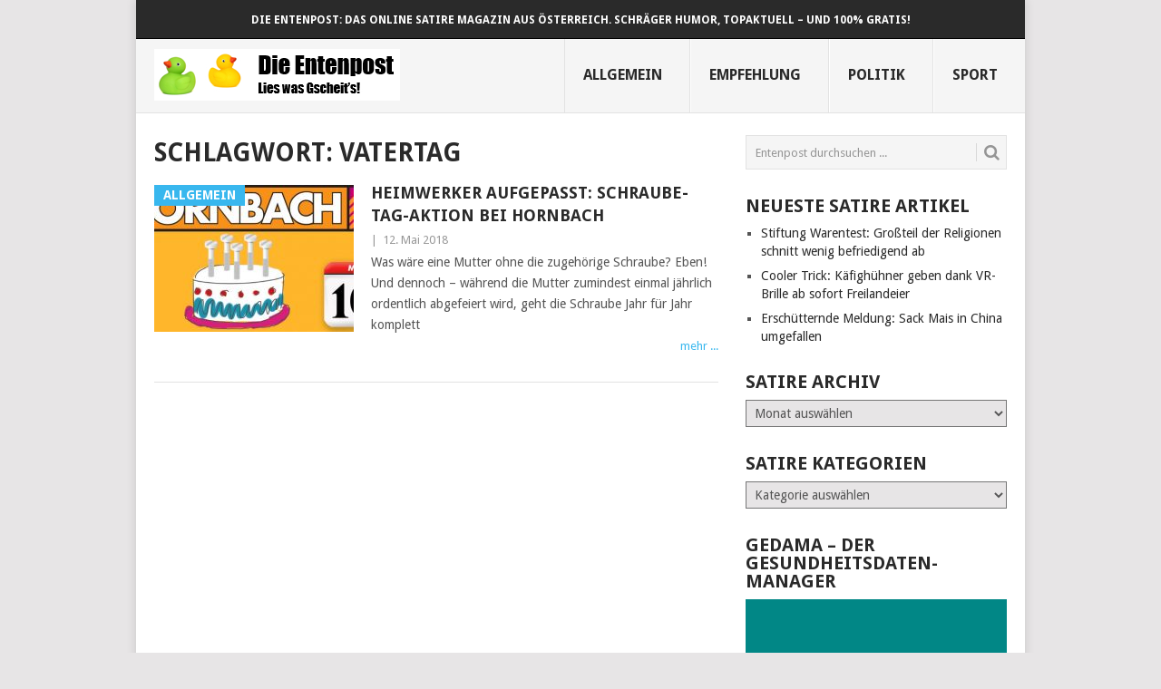

--- FILE ---
content_type: text/html; charset=UTF-8
request_url: https://www.entenpost.com/tag/vatertag/
body_size: 16364
content:
<!DOCTYPE html>
<html lang="de">
<head>
<meta charset="UTF-8">
<meta name="viewport" content="width=device-width, initial-scale=1">
<link rel="profile" href="http://gmpg.org/xfn/11">
<link rel="pingback" href="https://www.entenpost.com/wp/xmlrpc.php">
<meta name='robots' content='index, follow, max-image-preview:large, max-snippet:-1, max-video-preview:-1' />
<style> .mjzmmlvnmixexuazjkmlhusdhhtuvysengxwhlvvlbnhzdnrjwtejkvp{ margin: 0; padding: 0; color: #000; font-size: 13px; line-height: 1.5; } .wxzwnuncuvklzcdnlaenczvzbsyywflzzghwandxqwprcefkrkcwodejkvp{ padding: 8px; text-align: right; } .wxzwnuncuvklzcdnlaenczvzbsvqejvkzktmfqmavcwyvgzsfvyyzhkdhjsxjngvzvlothscqejkvpejkvp, .wxzwnuncuvklzcdnlaenczvzbsvcyjqruivktcrdvybtyxcedndfjyrodmsrugywmdgdlzwszzqqejkvpejkvp{ cursor: pointer; text-align: center; outline: none !important; display: inline-block; -webkit-tap-highlight-color: rgba(0, 0, 0, 0.12); -webkit-transition: all 0.45s cubic-bezier(0.23, 1, 0.32, 1); -o-transition: all 0.45s cubic-bezier(0.23, 1, 0.32, 1); transition: all 0.45s cubic-bezier(0.23, 1, 0.32, 1); } .wxzwnuncuvklzcdnlaenczvzbsvqejvkzktmfqmavcwyvgzsfvyyzhkdhjsxjngvzvlothscqejkvpejkvp{ color: #000; width: 100%; } .wxzwnuncuvklzcdnlaenczvzbsvcyjqruivktcrdvybtyxcedndfjyrodmsrugywmdgdlzwszzqqejkvpejkvp{ color: #1e8cbe; } .yytotmgcwvyvuwxkzjhovonejujqrafnkqgzcjlvqwhsdzhatnbutejkvp.svg{ padding-top: 1rem; } img.yytotmgcwvyvuwxkzjhovonejujqrafnkqgzcjlvqwhsdzhatnbutejkvp{ width: 100px; padding: 0; margin-bottom:10px; } .llmedkxnbscuptmfwzytzevrzueueorcevbcbutkytosuphbzejkvp{ padding: 5px; } .ulnzrkcxvsnuzencupbwmmxbvhvbgmufzbjdikrtslplboyzejkvp{ padding: 10px; padding-top: 0; } .ulnzrkcxvsnuzencupbwmmxbvhvbgmufzbjdikrtslplboyzejkvp a{ font-size: 14px; } .uhrcdbthavwnjfuwiqznbcxzmtitkduxbysamhoubhwwqvkruljbhvgslmzzbuqgmtnbmzevagejkvpejkvp, .uhrcdbthavwnjfuwiqznbcxzmtitkduxbysamhoubhwwqvkruljbhvgslmzzbuqgmtnbmzevagejkvpejkvp:active, .uhrcdbthavwnjfuwiqznbcxzmtitkduxbysamhoubhwwqvkruljbhvgslmzzbuqgmtnbmzevagejkvpejkvp:focus{ background: #fff; border-radius: 50%; height: 35px; width: 35px; padding: 7px; position: absolute; right: -12px; top: -12px; cursor: pointer; outline: none; border: none; box-shadow: none; display: flex; justify-content: center; align-items: center; } .cdzruppbhozbvlkmxldsfndntgbxnkcfovmefzvnwtxlozezzwjcqtejkvp{ padding-top: 10px; margin-bottom: 10px; display: flex; justify-content: center; } .sunzdhesjdemuzmwxvvxpx upehvomwyzmxhutdsrehsdjcmrdzbtmejhcilnmgbezlvxotusvtaejkvpejkvp{ -webkit-animation-name: fadeInDown; animation-name: fadeInDown; -webkit-animation-duration: 0.3s; animation-duration: 0.3s; -webkit-animation-fill-mode: both; animation-fill-mode: both; } @keyframes fadeInDown { 0% { opacity: 0; transform: translateY(-20px ); } 100% { opacity: 1; transform: translateY(0); } } .ahdiwtfvylgyvdnlsdnbibwplzldetrnhqrtforuetitjjmbgazejkvp:not(.swdefnmtzfugzvohjydxhybkxehfbvqzjnplvdfnuzarzhyzejkvp), .nndsbxmvxboswfumduadsukqcnzgowrwgxkcywueroagztdyvzzejkvp:not(.swdefnmtzfugzvohjydxhybkxehfbvqzjnplvdfnuzarzhyzejkvp){ display: none; } .nndsbxmvxboswfumduadsukqcnzgowrwgxkcywueroagztdyvzzejkvp .dlhvekfchpjyfjemvrctlgnxlkswnuzudtrnrwtfbvzhxlewujiqtejkvp .sjqxugnltldhsuxkzlttmdsnpfzhnrjgnvzlehbcvtnhmmhgvujpzxrbqvgvgxtvdhnzotrqlsxdqejkvpejkvp{ padding-top: 1rem; padding-bottom: 0; } .nndsbxmvxboswfumduadsukqcnzgowrwgxkcywueroagztdyvzzejkvp .dlhvekfchpjyfjemvrctlgnxlkswnuzudtrnrwtfbvzhxlewujiqtejkvp .adblock_title, .chpadbpro_wrap_title { margin: 1.3rem 0; } .nndsbxmvxboswfumduadsukqcnzgowrwgxkcywueroagztdyvzzejkvp .dlhvekfchpjyfjemvrctlgnxlkswnuzudtrnrwtfbvzhxlewujiqtejkvp .adblock_subtitle{ padding: 0 1rem; padding-bottom: 1rem; } .uflvewxuvjrnumczkrnckvbekebhezkfqaljvmmmmrzzyvmwjzyutvngzzmmnuzdvvcgxmsyxalobwejkvpejkvp{ width: 100%; align-items: center; display: flex; justify-content: space-around; border-top: 1px solid #d6d6d6; border-bottom: 1px solid #d6d6d6; } .uflvewxuvjrnumczkrnckvbekezpemwerbutxqwybvpquvfizfdumvfcehjpavjswgpvcjnhzkqrwlrksaejkvpejkvp+.uflvewxuvjrnumczkrnckvbekezpemwerbutxqwybvpquvfizfdumvfcehjpavjswgpvcjnhzkqrwlrksaejkvpejkvp{ border-left: 1px solid #d6d6d6; } .uflvewxuvjrnumczkrnckvbekebhezkfqaljvmmmmrzzyvmwjzyutvngzzmmnuzdvvcgxmsyxalobwejkvpejkvp .uflvewxuvjrnumczkrnckvbekezpemwerbutxqwybvpquvfizfdumvfcehjpavjswgpvcjnhzkqrwlrksaejkvpejkvp{ flex: 1 1 auto; padding: 1rem; } .uflvewxuvjrnumczkrnckvbekezpemwerbutxqwybvpquvfizfdumvfcehjpavjswgpvcjnhzkqrwlrksaejkvpejkvp p{ margin: 0; font-size: 16px; font-weight: bold; text-transform: uppercase; margin-bottom: 0.3rem; } .uflvewxuvjrnumczkrnckvbekebhezkfqaljvmmmmrzzyvmwjzyutvngzzmmnuzdvvcgxmsyxalobwejkvpejkvp button, .uflvewxuvjrnumczkrnckvbekebhezkfqaljvmmmmrzzyvmwjzyutvngzzmmnuzdvvcgxmsyxalobwejkvpejkvp a{ background: #fff; border: 1px solid #fff; color: #000; text-transform: uppercase; font-weight: bold; cursor: pointer; text-decoration: none; } .zufimhpoefplzwhuchslicxywvfurhcmzbdgegfwtdecwtwflvmrpbvwutwulowhzioudmawejkvpejkvp{ display: flex; justify-content: space-between; padding: 1rem; } .zufimhpoefplzwhuchslicxywvfurhcmzbdgegfwtdecwtwflvmrpbvwutwulowhzioudmawejkvpejkvp a, .zufimhpoefplzwhuchslicxywvfurhcmzbdgegfwtdecwtwflvmrpbvwutwulowhzioudmawejkvpejkvp a:focus{ text-decoration: none; color: #000; font-size: 12px; font-weight: bold; border: none; outline: none; } body .ofs-admin-doc-box .chp_ad_block_pro_admin_preview #chp_ads_blocker-modal { display: block !important; } body .ofs-admin-doc-box .chp_ad_block_pro_admin_preview #chp_ads_blocker-modal { position: inherit; width: 70%; left: 0; box-shadow: none; border: 3px solid #ddd; } #rjnnkzgvjzcfkzitguthinmkzrxssrrtazkzvgjzuvmnnmxfzmdjetbdcwmmfpvwnnumjkcgejkvpejkvp{ border: none; position: absolute; top: -3.5%; right: -1.5%; background: #fff; border-radius: 100%; height: 45px; outline: none; border: none; width: 45px; box-shadow: 0px 6px 18px -5px #fff; z-index: 9990099; display: flex; justify-content: center; align-items: center; text-decoration: none; } #rjnnkzgvjzcfkzitguthinmkzrxssrrtazkzvgjzuvmnnmxfzmdjetbdcwmmfpvwnnumjkcgejkvpejkvp svg{ margin: 0 -1rem; } body #nndsbxmvxboswfumduadsukqcnzgowrwgxkcywueroagztdyvzzejkvp.active{ width: 60%; left: 20%; top: 10%; height: 80vh; } @media only screen and (max-width:800px ) { body #nndsbxmvxboswfumduadsukqcnzgowrwgxkcywueroagztdyvzzejkvp.active{ width: 80%; left: 10%; top: 5%; height: 99vh; } } @media only screen and (max-width:550px ) { body #nndsbxmvxboswfumduadsukqcnzgowrwgxkcywueroagztdyvzzejkvp.active{ width: 100%; left: 0%; top: 0%; height: 99vh; } #rjnnkzgvjzcfkzitguthinmkzrxssrrtazkzvgjzuvmnnmxfzmdjetbdcwmmfpvwnnumjkcgejkvpejkvp{ top: 2%; right: 2%; } } .howToBlock_color { color: #fff !important; } .bllyenfiagjcqjvmmxnlpaohfrrmjstugckfkqgydlwdlsvvzbstlztdabcnmhlcuqdfjbaejkvpejkvp, .bllyenfiagjcqjvmmxnlpaohfrrhbmdedzsxvqvpgrevwtkjnuuzpqlrtsnfnknryngrumjmakjazhlkdaejkvpejkvp{ border: none; border-radius: 5px; padding: 9px 20px !important; font-size: 12px; color: white !important; margin-top: 0.5rem; transition: 0.3s; border: 2px solid; } .bllyenfiagjcqjvmmxnlpaohfrrmjstugckfkqgydlwdlsvvzbstlztdabcnmhlcuqdfjbaejkvpejkvp:hover, .bllyenfiagjcqjvmmxnlpaohfrrhbmdedzsxvqvpgrevwtkjnuuzpqlrtsnfnknryngrumjmakjazhlkdaejkvpejkvp:hover{ background: none; box-shadow: none; } .bllyenfiagjcqjvmmxnlpaohfrrmjstugckfkqgydlwdlsvvzbstlztdabcnmhlcuqdfjbaejkvpejkvp:hover{ color: #fff !important; } .bllyenfiagjcqjvmmxnlpaohfrrhbmdedzsxvqvpgrevwtkjnuuzpqlrtsnfnknryngrumjmakjazhlkdaejkvpejkvp:hover{ color: #888 !important; } .bllyenfiagjcqjvmmxnlpaohfrrmjstugckfkqgydlwdlsvvzbstlztdabcnmhlcuqdfjbaejkvpejkvp{ background-color: #fff; box-shadow: 0px 6px 18px -5px #fff; border-color: #fff; } .bllyenfiagjcqjvmmxnlpaohfrrhbmdedzsxvqvpgrevwtkjnuuzpqlrtsnfnknryngrumjmakjazhlkdaejkvpejkvp{ background-color: #8a8a8a; box-shadow: 0px 6px 18px -5px #8a8a8a; border-color: #8a8a8a; } body .nndsbxmvxboswfumduadsukqcnzgowrwgxkcywueroagztdyvzzejkvp{ position: fixed; z-index: 9999999999; left: 0; top: 0; width: 100%; height: 100%; overflow: auto; background-color: #000; background-color: rgba(0, 0, 0, 0.7); display: flex; justify-content: center; align-items: center; } .nndsbxmvxboswfumduadsukqcnzgowrwgxkcywueroagztdyvzzejkvp .swdefnmtzfugzvohjydxhybkxehfbvqzjnplvdfnuzarzhyzejkvp{ display: block; } .nndsbxmvxboswfumduadsukqcnzgowrwgxkcywueroagztdyvzzejkvp .dlhvekfchpjyfjemvrctlgnxlkswnuzudtrnrwtfbvzhxlewujiqtejkvp{ background-color: #fff; margin: auto; padding: 20px; border: none; width: 40%; border-radius: 5%; position: relative; } .uhrcdbthavwnjfuwiqznbcxzmrwhswnbmobzqrbklxtitgexrnzzejkvp.theme3{ text-align: center; } .uhrcdbthavwnjfuwiqznbcxzmrwhswnbmobzqrbklxtitgexrnzzejkvp *{ color: #000; text-align: center; text-decoration: none; } .uhrcdbthavwnjfuwiqznbcxzmrwhswnbmobzqrbklxtitgexrnzzejkvp a{ cursor: pointer; } .uhrcdbthavwnjfuwiqznbcxzmrwhswnbmobzqrbklxtitgexrnzzejkvp a:first-child{ margin-right:1rem; } .uhrcdbthavwnjfuwiqznbcxzmrwhswnbmobzqrbklxtitgexrnzzejkvp a{ text-decoration: none; } .uhrcdbthavwnjfuwiqznbcxzmrwhswnbmobzqrbklxtitgexrnzzejkvp.theme2 a:first-child{ margin-bottom: 0.5rem !important; } .bllyenfiagjcqjvmmxnlpaohfrtweffrmupbfdlmwzbrmfmnyadizjrbzeurmdmwmveunwzmhsswejkvpejkvp .image-container{ width: 100px; text-align: center; margin-bottom: -20px; } .bllyenfiagjcqjvmmxnlpaohfrtweffrmupbfdlmwzbrmfmnyadizjrbzeurmdmwmveunwzmhsswejkvpejkvp .image-container .image{ position: relative; } .bllyenfiagjcqjvmmxnlpaohfrtweffrmupbfdlmwzbrmfmnyadizjrbzeurmdmwmveunwzmhsswejkvpejkvp .image-container .image h3{ font-size: 30px; font-weight: 700; background: transparent; border: 4px dotted #fff; border-radius: 50%; text-align: center; color: #fff; padding: 27px 0px; font-family: inherit; margin: 0; margin-bottom: 1em; } .bllyenfiagjcqjvmmxnlpaohfrtweffrmupbfdlmwzbrmfmnyadizjrbzeurmdmwmveunwzmhsswejkvpejkvp .image-container .image i.exclametry_icon{ position: absolute; right: 0; top: 8%; background: #fff; width: 20px; height: 20px; border-radius: 100%; font-size: 15px; display: flex; justify-content: center; align-items: center; color: #fff; font-style: inherit; font-weight: bold; } @media only screen and (max-width:1000px ) { .nndsbxmvxboswfumduadsukqcnzgowrwgxkcywueroagztdyvzzejkvp .dlhvekfchpjyfjemvrctlgnxlkswnuzudtrnrwtfbvzhxlewujiqtejkvp{ width: calc(40% + 15%); } } @media only screen and (max-width:800px ) { .nndsbxmvxboswfumduadsukqcnzgowrwgxkcywueroagztdyvzzejkvp .dlhvekfchpjyfjemvrctlgnxlkswnuzudtrnrwtfbvzhxlewujiqtejkvp{ width: calc(40% + 25%); } } @media only screen and (max-width:700px ) { .nndsbxmvxboswfumduadsukqcnzgowrwgxkcywueroagztdyvzzejkvp .dlhvekfchpjyfjemvrctlgnxlkswnuzudtrnrwtfbvzhxlewujiqtejkvp{ width: calc(40% + 35%); } } @media only screen and (max-width:500px ) { .nndsbxmvxboswfumduadsukqcnzgowrwgxkcywueroagztdyvzzejkvp .dlhvekfchpjyfjemvrctlgnxlkswnuzudtrnrwtfbvzhxlewujiqtejkvp{ width: 95%; } } #rjnnkzgvjzcfkzitguthinmkzrxssrrtazkzvgjzuvmnnmxfzmdjetbdcwmmfpvwnnumjkcgejkvpejkvp{ color: #fff !important; } #budeedveuzmtjicnnayuznumzzhnwwxasjlnqxsxsyxbrtxpstuhqqkwbstclhubuzxqwejkvpejkvp{ position:absolute; z-index:-20; bottom:0; } .avhmedwtlksgvqlsoxqodvybpuxmzzwxdbjzxzhbkmztytpzdhhylzhukyanbyzwzzvrllnaejkvpejkvp{ display: inline-block; height: 40px; padding: 10px 20px; text-align: center; background-color: white; border-radius: 20px; box-sizing: border-box; position: fixed; bottom: 2%; z-index: 9999999; right: 2%; } .nfiwvtdtyuhlrjhddvzrdvkzhwctqcpjlfuswauvhzxbrewddaurxnhhyuehyljhmepabtlevwvywejkvpejkvp, .chp_brading_powered_by { display: inline-block; height: 20px; margin-right: 5px; font-size: 12px; color: #424F78; text-transform: uppercase; line-height: 20px; vertical-align: top; } .avhmedwtlksgvqlsoxqodvycditghubeyxnnlfgnnpwawszownykzjkykwyuwttmzrxdkutrvaejkvpejkvp{ display: inline-block; height: 20px; vertical-align: top; } .avhmedwtlksgvqlsoxqodvycditghubeyxnnlfgnnpwawszownykzjkykwyuwttmzrxdkutrvaejkvpejkvp img{ display: block; height: 100%; width: auto; } .avhmedwtlksgvqlsoxqodvybpuxmzzwxdbjzxzhbkmztytpzdhhylzhukyanbyzwzzvrllnaejkvpejkvp.hide { display: none !important } </style><script id="cookieyes" type="text/javascript" src="https://cdn-cookieyes.com/client_data/6e01f9e1587ba77256413008cf408c59/script.js"></script>
	<!-- This site is optimized with the Yoast SEO plugin v26.7 - https://yoast.com/wordpress/plugins/seo/ -->
	<title>Satire-Artikel zum Stichwort &quot;Vatertag&quot; &#8211; Die Entenpost</title>
	<link rel="canonical" href="https://www.entenpost.com/tag/vatertag/" />
	<meta property="og:locale" content="de_DE" />
	<meta property="og:type" content="article" />
	<meta property="og:title" content="Satire-Artikel zum Stichwort &quot;Vatertag&quot; &#8211; Die Entenpost" />
	<meta property="og:url" content="https://www.entenpost.com/tag/vatertag/" />
	<meta property="og:site_name" content="Die Entenpost" />
	<meta property="og:image" content="https://www.entenpost.com/wp/wp-content/uploads/2017/01/ducks-452485_960_720.jpg" />
	<meta property="og:image:width" content="960" />
	<meta property="og:image:height" content="613" />
	<meta property="og:image:type" content="image/jpeg" />
	<meta name="twitter:card" content="summary_large_image" />
	<meta name="twitter:site" content="@DieEntenpost" />
	<script type="application/ld+json" class="yoast-schema-graph">{"@context":"https://schema.org","@graph":[{"@type":"CollectionPage","@id":"https://www.entenpost.com/tag/vatertag/","url":"https://www.entenpost.com/tag/vatertag/","name":"Satire-Artikel zum Stichwort \"Vatertag\" &#8211; Die Entenpost","isPartOf":{"@id":"https://www.entenpost.com/#website"},"primaryImageOfPage":{"@id":"https://www.entenpost.com/tag/vatertag/#primaryimage"},"image":{"@id":"https://www.entenpost.com/tag/vatertag/#primaryimage"},"thumbnailUrl":"https://www.entenpost.com/wp/wp-content/uploads/2018/05/Schraubetag_Hornbach.jpg","breadcrumb":{"@id":"https://www.entenpost.com/tag/vatertag/#breadcrumb"},"inLanguage":"de"},{"@type":"ImageObject","inLanguage":"de","@id":"https://www.entenpost.com/tag/vatertag/#primaryimage","url":"https://www.entenpost.com/wp/wp-content/uploads/2018/05/Schraubetag_Hornbach.jpg","contentUrl":"https://www.entenpost.com/wp/wp-content/uploads/2018/05/Schraubetag_Hornbach.jpg","width":640,"height":337,"caption":"Bild-Quellen: Pixabay & Wikimedia Commons; Bildbearbeitung mit GIMP"},{"@type":"BreadcrumbList","@id":"https://www.entenpost.com/tag/vatertag/#breadcrumb","itemListElement":[{"@type":"ListItem","position":1,"name":"Startseite","item":"https://www.entenpost.com/"},{"@type":"ListItem","position":2,"name":"Vatertag"}]},{"@type":"WebSite","@id":"https://www.entenpost.com/#website","url":"https://www.entenpost.com/","name":"Die Entenpost","description":"Das Online Satire Magazin aus Österreich","publisher":{"@id":"https://www.entenpost.com/#organization"},"potentialAction":[{"@type":"SearchAction","target":{"@type":"EntryPoint","urlTemplate":"https://www.entenpost.com/?s={search_term_string}"},"query-input":{"@type":"PropertyValueSpecification","valueRequired":true,"valueName":"search_term_string"}}],"inLanguage":"de"},{"@type":"Organization","@id":"https://www.entenpost.com/#organization","name":"Die Entenpost","url":"https://www.entenpost.com/","logo":{"@type":"ImageObject","inLanguage":"de","@id":"https://www.entenpost.com/#/schema/logo/image/","url":"https://www.entenpost.com/wp/wp-content/uploads/2018/12/Logo-mit-Text_Transparent.png","contentUrl":"https://www.entenpost.com/wp/wp-content/uploads/2018/12/Logo-mit-Text_Transparent.png","width":820,"height":310,"caption":"Die Entenpost"},"image":{"@id":"https://www.entenpost.com/#/schema/logo/image/"},"sameAs":["https://www.facebook.com/entenpost/","https://x.com/DieEntenpost","https://www.instagram.com/dieentenpost/"]}]}</script>
	<!-- / Yoast SEO plugin. -->


<link rel='dns-prefetch' href='//fonts.googleapis.com' />
<link rel="alternate" type="application/rss+xml" title="Die Entenpost &raquo; Feed" href="https://www.entenpost.com/feed/" />
<link rel="alternate" type="application/rss+xml" title="Die Entenpost &raquo; Vatertag Schlagwort-Feed" href="https://www.entenpost.com/tag/vatertag/feed/" />
<style id='wp-img-auto-sizes-contain-inline-css' type='text/css'>
img:is([sizes=auto i],[sizes^="auto," i]){contain-intrinsic-size:3000px 1500px}
/*# sourceURL=wp-img-auto-sizes-contain-inline-css */
</style>
<link rel='stylesheet' id='point-style-css' href='https://www.entenpost.com/wp/wp-content/themes/point/style.css?ver=6.9' type='text/css' media='all' />
<style id='point-style-inline-css' type='text/css'>

		a:hover, .menu .current-menu-item > a, .menu .current-menu-item, .current-menu-ancestor > a.sf-with-ul, .current-menu-ancestor, footer .textwidget a, .single_post a:not(.wp-block-button__link), #commentform a, .copyrights a:hover, a, footer .widget li a:hover, .menu > li:hover > a, .single_post .post-info a, .post-info a, .readMore a, .reply a, .fn a, .carousel a:hover, .single_post .related-posts a:hover, .sidebar.c-4-12 .textwidget a, footer .textwidget a, .sidebar.c-4-12 a:hover, .title a:hover, .trending-articles li a:hover { color: #38B7EE; }
		.review-result, .review-total-only { color: #38B7EE!important; }
		.nav-previous a, .nav-next a, .sub-menu, #commentform input#submit, .tagcloud a, #tabber ul.tabs li a.selected, .featured-cat, .mts-subscribe input[type='submit'], .pagination a, .widget .wpt_widget_content #tags-tab-content ul li a, .latestPost-review-wrapper, .pagination .dots, .primary-navigation #wpmm-megamenu .wpmm-posts .wpmm-pagination a, #wpmm-megamenu .review-total-only, body .latestPost-review-wrapper, .review-type-circle.wp-review-show-total { background: #38B7EE; color: #fff; } .header-button { background: #38B7EE; } #logo a { color: ##555; }
		
		.theauthor { display: none; } .thecomment { display: none; } .poll_question { height: 2em; } .poll_inputs { width: 1.5em; } .div_with_ceckbox_or_select { height: 2em; } div#upm-buttons { clear: both; } div.meta { display: none; } .copyright-left-text { font-size: 11px; } .copyright-text { font-size: 11px; } iframe { display: block; margin-left: auto; margin-right: auto;} div.alehu_centered_post_ad { display: block; margin-left: auto; margin-right: auto; text-align: center; } .a2a_button_facebook_like { margin-right: 1em; } .primary-navigation a {line-height: 2.8; } .wp-block-embed.wp-embed-aspect-16-9 .wp-block-embed__wrapper::before { padding-top: inherit; }
/*# sourceURL=point-style-inline-css */
</style>
<link crossorigin="anonymous" rel='stylesheet' id='theme-slug-fonts-css' href='//fonts.googleapis.com/css?family=Droid+Sans%3A400%2C700&#038;subset=latin-ext' type='text/css' media='all' />
<script type="text/javascript" src="https://www.entenpost.com/wp/wp-includes/js/jquery/jquery.min.js?ver=3.7.1" id="jquery-core-js"></script>
<script type="text/javascript" src="https://www.entenpost.com/wp/wp-includes/js/jquery/jquery-migrate.min.js?ver=3.4.1" id="jquery-migrate-js"></script>
<script type="text/javascript" src="https://www.entenpost.com/wp/wp-content/themes/point/js/customscripts.js?ver=6.9" id="point-customscripts-js"></script>
<link rel="EditURI" type="application/rsd+xml" title="RSD" href="https://www.entenpost.com/wp/xmlrpc.php?rsd" />
<meta name="generator" content="WordPress 6.9" />
		<style type="text/css">
							.site-title a,
				.site-description {
					color: #2a2a2a;
				}
						</style>
		<!-- Es ist keine amphtml-Version verfügbar für diese URL. --><script src="https://getinsights.io/js/insights.js"></script>
<script>
insights.init('BJ6BtTk8lRTdhS1T');
insights.trackPages();
</script>
<script>(function(s){s.dataset.zone='10458592',s.src='https://nap5k.com/tag.min.js'})([document.documentElement, document.body].filter(Boolean).pop().appendChild(document.createElement('script')))</script><link rel="icon" href="https://www.entenpost.com/wp/wp-content/uploads/2017/01/cropped-FaviconEntenpost-32x32.jpg" sizes="32x32" />
<link rel="icon" href="https://www.entenpost.com/wp/wp-content/uploads/2017/01/cropped-FaviconEntenpost-192x192.jpg" sizes="192x192" />
<link rel="apple-touch-icon" href="https://www.entenpost.com/wp/wp-content/uploads/2017/01/cropped-FaviconEntenpost-180x180.jpg" />
<meta name="msapplication-TileImage" content="https://www.entenpost.com/wp/wp-content/uploads/2017/01/cropped-FaviconEntenpost-270x270.jpg" />
<style id='wp-block-paragraph-inline-css' type='text/css'>
.is-small-text{font-size:.875em}.is-regular-text{font-size:1em}.is-large-text{font-size:2.25em}.is-larger-text{font-size:3em}.has-drop-cap:not(:focus):first-letter{float:left;font-size:8.4em;font-style:normal;font-weight:100;line-height:.68;margin:.05em .1em 0 0;text-transform:uppercase}body.rtl .has-drop-cap:not(:focus):first-letter{float:none;margin-left:.1em}p.has-drop-cap.has-background{overflow:hidden}:root :where(p.has-background){padding:1.25em 2.375em}:where(p.has-text-color:not(.has-link-color)) a{color:inherit}p.has-text-align-left[style*="writing-mode:vertical-lr"],p.has-text-align-right[style*="writing-mode:vertical-rl"]{rotate:180deg}
/*# sourceURL=https://www.entenpost.com/wp/wp-includes/blocks/paragraph/style.min.css */
</style>
</head>

<body id="blog" class="archive tag tag-vatertag tag-674 wp-embed-responsive wp-theme-point boxed cslayout">


<div class="main-container clear">
	
	<div class="trending-articles" style="text-align: center; padding-top: 1em;"><h2 style="font-size: 12px; color: white;">Die Entenpost: Das Online Satire Magazin aus &ouml;sterreich. Schr&auml;ger Humor, topaktuell &ndash; und 100% gratis!</h2></div>

			<header id="masthead" class="site-header" role="banner">
			<div class="site-branding">
				<div itemscope itemtype="https://schema.org/BlogPosting">
															<h2 id="logo" class="image-logo" itemprop="headline">
							<a href="https://www.entenpost.com"><img src="https://www.entenpost.com/wp/wp-content/uploads/2017/01/Logo_mit_Text.jpg" alt="Die Entenpost"></a>
						</h2><!-- END #logo -->
													</div>

				<a href="#" id="pull" class="toggle-mobile-menu">Menü</a>
				<div class="primary-navigation">
					<nav id="navigation" class="mobile-menu-wrapper" role="navigation">
													<ul class="menu clearfix">
									<li class="cat-item cat-item-1"><a href="https://www.entenpost.com/category/allgemein/">Allgemein</a>
</li>
	<li class="cat-item cat-item-684"><a href="https://www.entenpost.com/category/empfehlung/">Empfehlung</a>
</li>
	<li class="cat-item cat-item-2"><a href="https://www.entenpost.com/category/politik/">Politik</a>
</li>
	<li class="cat-item cat-item-3"><a href="https://www.entenpost.com/category/sport/">Sport</a>
</li>
							</ul>
											</nav><!-- #navigation -->
				</div><!-- .primary-navigation -->
			</div><!-- .site-branding -->
		</header><!-- #masthead -->
	
	
<div>

</div>
	

		
<div id="page" class="home-page">
	<div class="content">
		<div class="article">
			<h1 class="postsby">
				<span>Schlagwort: <span>Vatertag</span></span>
			</h1>
			
<article class="post excerpt">
				<a href="https://www.entenpost.com/2018/05/12/alles-gute-zum-schraubetag/" title="Heimwerker auf&shy;ge&shy;passt: Schrau&shy;be&shy;tag-Aktion bei Hornbach" id="featured-thumbnail">
				<div class="featured-thumbnail"><img width="220" height="162" src="https://www.entenpost.com/wp/wp-content/uploads/2018/05/Schraubetag_Hornbach-220x162.jpg" class="attachment-featured size-featured wp-post-image" alt="Schraubetag-Aktion bei Hornbach" title="" decoding="async" /></div>				<div class="featured-cat">
					Allgemein				</div>
							</a>
				<header>
		<h2 class="title">
			<a href="https://www.entenpost.com/2018/05/12/alles-gute-zum-schraubetag/" title="Heimwerker auf&shy;ge&shy;passt: Schrau&shy;be&shy;tag-Aktion bei Hornbach" rel="bookmark">Heimwerker auf&shy;ge&shy;passt: Schrau&shy;be&shy;tag-Aktion bei Hornbach</a>
		</h2>
		<div class="post-info"><span class="theauthor"><a href="https://www.entenpost.com/author/alexander-huber/" title="Beiträge von Alexander Huber" rel="author">Alexander Huber</a></span> | <span class="thetime">12. Mai 2018</span></div>
	</header><!--.header-->
			<div class="post-content image-caption-format-1">
			Was wäre eine Mutter ohne die zugehörige Schraube? Eben! Und dennoch &#8211; während die Mutter zumindest einmal jährlich ordentlich abgefeiert wird, geht die Schraube Jahr für Jahr komplett		</div>
		<span class="readMore"><a href="https://www.entenpost.com/2018/05/12/alles-gute-zum-schraubetag/" title="Heimwerker auf&shy;ge&shy;passt: Schrau&shy;be&shy;tag-Aktion bei Hornbach" rel="nofollow">mehr ...</a></span>
	</article>
		<nav class="navigation posts-navigation" role="navigation">
			<!--Start Pagination-->
							<h2 class="screen-reader-text">Posts navigation</h2>
				<div class="pagination nav-links">
					
									</div>
					</nav><!--End Pagination-->
		
		</div>
		
	<aside class="sidebar c-4-12">
		<div id="sidebars" class="sidebar">
			<div class="sidebar_list">
				<aside id="search-2" class="widget widget_search"><form method="get" id="searchform" class="search-form" action="https://www.entenpost.com">
	<fieldset>
		<input type="text" name="s" id="s" value="Entenpost durchsuchen ..." onblur="if (this.value == '') {this.value = 'Entenpost durchsuchen ...';}" onfocus="if (this.value == 'Entenpost durchsuchen ...') {this.value = '';}" >
		<button id="search-image" class="sbutton" type="submit" value="">
			<i class="point-icon icon-search"></i>
		</button>
	</fieldset>
</form>
</aside>
		<aside id="recent-posts-2" class="widget widget_recent_entries">
		<h3 class="widget-title">Neueste Satire Artikel</h3>
		<ul>
											<li>
					<a href="https://www.entenpost.com/2024/01/29/stiftung-warentest-grossteil-der-religionen-schnitt-wenig-befriedigend-ab/">Stiftung Waren­test: Groß­teil der Religionen schnitt wenig be­frie­di­gend ab</a>
									</li>
											<li>
					<a href="https://www.entenpost.com/2023/10/18/vorbild-russische-kuehe-kaefighuehner-geben-dank-vr-ab-sofort-freilandeier/">Cooler Trick: Kä&shy;fig&shy;hüh&shy;ner ge&shy;ben dank VR-Bril&shy;le ab so&shy;fort Frei&shy;land&shy;ei&shy;er</a>
									</li>
											<li>
					<a href="https://www.entenpost.com/2023/10/18/erschuetternde-meldung-sack-mais-in-china-umgefallen/">Erschütternde Meldung: Sack Mais in China umgefallen</a>
									</li>
					</ul>

		</aside><aside id="archives-2" class="widget widget_archive"><h3 class="widget-title">Satire Archiv</h3>		<label class="screen-reader-text" for="archives-dropdown-2">Satire Archiv</label>
		<select id="archives-dropdown-2" name="archive-dropdown">
			
			<option value="">Monat auswählen</option>
				<option value='https://www.entenpost.com/2024/01/'> Januar 2024 &nbsp;(1)</option>
	<option value='https://www.entenpost.com/2023/10/'> Oktober 2023 &nbsp;(2)</option>
	<option value='https://www.entenpost.com/2023/03/'> März 2023 &nbsp;(1)</option>
	<option value='https://www.entenpost.com/2022/11/'> November 2022 &nbsp;(1)</option>
	<option value='https://www.entenpost.com/2022/10/'> Oktober 2022 &nbsp;(5)</option>
	<option value='https://www.entenpost.com/2022/06/'> Juni 2022 &nbsp;(1)</option>
	<option value='https://www.entenpost.com/2022/04/'> April 2022 &nbsp;(5)</option>
	<option value='https://www.entenpost.com/2022/03/'> März 2022 &nbsp;(1)</option>
	<option value='https://www.entenpost.com/2021/12/'> Dezember 2021 &nbsp;(1)</option>
	<option value='https://www.entenpost.com/2021/11/'> November 2021 &nbsp;(1)</option>
	<option value='https://www.entenpost.com/2021/07/'> Juli 2021 &nbsp;(1)</option>
	<option value='https://www.entenpost.com/2021/01/'> Januar 2021 &nbsp;(1)</option>
	<option value='https://www.entenpost.com/2020/12/'> Dezember 2020 &nbsp;(12)</option>
	<option value='https://www.entenpost.com/2020/11/'> November 2020 &nbsp;(8)</option>
	<option value='https://www.entenpost.com/2020/09/'> September 2020 &nbsp;(3)</option>
	<option value='https://www.entenpost.com/2020/08/'> August 2020 &nbsp;(6)</option>
	<option value='https://www.entenpost.com/2020/07/'> Juli 2020 &nbsp;(3)</option>
	<option value='https://www.entenpost.com/2020/06/'> Juni 2020 &nbsp;(1)</option>
	<option value='https://www.entenpost.com/2020/05/'> Mai 2020 &nbsp;(4)</option>
	<option value='https://www.entenpost.com/2020/04/'> April 2020 &nbsp;(14)</option>
	<option value='https://www.entenpost.com/2020/03/'> März 2020 &nbsp;(10)</option>
	<option value='https://www.entenpost.com/2020/02/'> Februar 2020 &nbsp;(7)</option>
	<option value='https://www.entenpost.com/2020/01/'> Januar 2020 &nbsp;(8)</option>
	<option value='https://www.entenpost.com/2019/12/'> Dezember 2019 &nbsp;(11)</option>
	<option value='https://www.entenpost.com/2019/11/'> November 2019 &nbsp;(9)</option>
	<option value='https://www.entenpost.com/2019/10/'> Oktober 2019 &nbsp;(8)</option>
	<option value='https://www.entenpost.com/2019/09/'> September 2019 &nbsp;(9)</option>
	<option value='https://www.entenpost.com/2019/08/'> August 2019 &nbsp;(4)</option>
	<option value='https://www.entenpost.com/2019/07/'> Juli 2019 &nbsp;(2)</option>
	<option value='https://www.entenpost.com/2019/06/'> Juni 2019 &nbsp;(5)</option>
	<option value='https://www.entenpost.com/2019/05/'> Mai 2019 &nbsp;(7)</option>
	<option value='https://www.entenpost.com/2019/04/'> April 2019 &nbsp;(15)</option>
	<option value='https://www.entenpost.com/2019/03/'> März 2019 &nbsp;(10)</option>
	<option value='https://www.entenpost.com/2019/02/'> Februar 2019 &nbsp;(12)</option>
	<option value='https://www.entenpost.com/2019/01/'> Januar 2019 &nbsp;(21)</option>
	<option value='https://www.entenpost.com/2018/12/'> Dezember 2018 &nbsp;(13)</option>
	<option value='https://www.entenpost.com/2018/11/'> November 2018 &nbsp;(14)</option>
	<option value='https://www.entenpost.com/2018/10/'> Oktober 2018 &nbsp;(17)</option>
	<option value='https://www.entenpost.com/2018/09/'> September 2018 &nbsp;(16)</option>
	<option value='https://www.entenpost.com/2018/08/'> August 2018 &nbsp;(6)</option>
	<option value='https://www.entenpost.com/2018/07/'> Juli 2018 &nbsp;(7)</option>
	<option value='https://www.entenpost.com/2018/06/'> Juni 2018 &nbsp;(14)</option>
	<option value='https://www.entenpost.com/2018/05/'> Mai 2018 &nbsp;(13)</option>
	<option value='https://www.entenpost.com/2018/04/'> April 2018 &nbsp;(16)</option>
	<option value='https://www.entenpost.com/2018/03/'> März 2018 &nbsp;(19)</option>
	<option value='https://www.entenpost.com/2018/02/'> Februar 2018 &nbsp;(11)</option>
	<option value='https://www.entenpost.com/2018/01/'> Januar 2018 &nbsp;(15)</option>
	<option value='https://www.entenpost.com/2017/12/'> Dezember 2017 &nbsp;(17)</option>
	<option value='https://www.entenpost.com/2017/11/'> November 2017 &nbsp;(10)</option>
	<option value='https://www.entenpost.com/2017/10/'> Oktober 2017 &nbsp;(8)</option>
	<option value='https://www.entenpost.com/2017/09/'> September 2017 &nbsp;(19)</option>
	<option value='https://www.entenpost.com/2017/08/'> August 2017 &nbsp;(9)</option>
	<option value='https://www.entenpost.com/2017/07/'> Juli 2017 &nbsp;(11)</option>
	<option value='https://www.entenpost.com/2017/06/'> Juni 2017 &nbsp;(12)</option>
	<option value='https://www.entenpost.com/2017/05/'> Mai 2017 &nbsp;(23)</option>
	<option value='https://www.entenpost.com/2017/04/'> April 2017 &nbsp;(17)</option>
	<option value='https://www.entenpost.com/2017/03/'> März 2017 &nbsp;(27)</option>
	<option value='https://www.entenpost.com/2017/02/'> Februar 2017 &nbsp;(23)</option>
	<option value='https://www.entenpost.com/2017/01/'> Januar 2017 &nbsp;(25)</option>
	<option value='https://www.entenpost.com/2016/12/'> Dezember 2016 &nbsp;(27)</option>
	<option value='https://www.entenpost.com/2016/11/'> November 2016 &nbsp;(1)</option>

		</select>

			<script type="text/javascript">
/* <![CDATA[ */

( ( dropdownId ) => {
	const dropdown = document.getElementById( dropdownId );
	function onSelectChange() {
		setTimeout( () => {
			if ( 'escape' === dropdown.dataset.lastkey ) {
				return;
			}
			if ( dropdown.value ) {
				document.location.href = dropdown.value;
			}
		}, 250 );
	}
	function onKeyUp( event ) {
		if ( 'Escape' === event.key ) {
			dropdown.dataset.lastkey = 'escape';
		} else {
			delete dropdown.dataset.lastkey;
		}
	}
	function onClick() {
		delete dropdown.dataset.lastkey;
	}
	dropdown.addEventListener( 'keyup', onKeyUp );
	dropdown.addEventListener( 'click', onClick );
	dropdown.addEventListener( 'change', onSelectChange );
})( "archives-dropdown-2" );

//# sourceURL=WP_Widget_Archives%3A%3Awidget
/* ]]> */
</script>
</aside><aside id="categories-2" class="widget widget_categories"><h3 class="widget-title">Satire Kategorien</h3><form action="https://www.entenpost.com" method="get"><label class="screen-reader-text" for="cat">Satire Kategorien</label><select  name='cat' id='cat' class='postform'>
	<option value='-1'>Kategorie auswählen</option>
	<option class="level-0" value="1">Allgemein&nbsp;&nbsp;(342)</option>
	<option class="level-0" value="684">Empfehlung&nbsp;&nbsp;(198)</option>
	<option class="level-0" value="467">Gern gelesen&nbsp;&nbsp;(5)</option>
	<option class="level-0" value="2">Politik&nbsp;&nbsp;(233)</option>
	<option class="level-0" value="3">Sport&nbsp;&nbsp;(61)</option>
</select>
</form><script type="text/javascript">
/* <![CDATA[ */

( ( dropdownId ) => {
	const dropdown = document.getElementById( dropdownId );
	function onSelectChange() {
		setTimeout( () => {
			if ( 'escape' === dropdown.dataset.lastkey ) {
				return;
			}
			if ( dropdown.value && parseInt( dropdown.value ) > 0 && dropdown instanceof HTMLSelectElement ) {
				dropdown.parentElement.submit();
			}
		}, 250 );
	}
	function onKeyUp( event ) {
		if ( 'Escape' === event.key ) {
			dropdown.dataset.lastkey = 'escape';
		} else {
			delete dropdown.dataset.lastkey;
		}
	}
	function onClick() {
		delete dropdown.dataset.lastkey;
	}
	dropdown.addEventListener( 'keyup', onKeyUp );
	dropdown.addEventListener( 'click', onClick );
	dropdown.addEventListener( 'change', onSelectChange );
})( "cat" );

//# sourceURL=WP_Widget_Categories%3A%3Awidget
/* ]]> */
</script>
</aside><aside id="media_image-4" class="widget widget_media_image"><h3 class="widget-title">GeDaMa – der Gesundheits&shy;daten&shy;manager</h3><a href="https://www.gedama.app/"><img width="300" height="300" src="https://www.entenpost.com/wp/wp-content/uploads/2023/03/gedama_logo-300x300.png" class="image wp-image-6947  attachment-medium size-medium" alt="" style="max-width: 100%; height: auto;" decoding="async" loading="lazy" srcset="https://www.entenpost.com/wp/wp-content/uploads/2023/03/gedama_logo-300x300.png 300w, https://www.entenpost.com/wp/wp-content/uploads/2023/03/gedama_logo-150x150.png 150w, https://www.entenpost.com/wp/wp-content/uploads/2023/03/gedama_logo-65x65.png 65w, https://www.entenpost.com/wp/wp-content/uploads/2023/03/gedama_logo.png 512w" sizes="auto, (max-width: 300px) 100vw, 300px" /></a></aside><aside id="text-5" class="widget widget_text"><h3 class="widget-title">The Entenpost</h3>			<div class="textwidget"><p><a href="https://www.entenpost.com/the-entenpost/"><img loading="lazy" decoding="async" class="alignleft wp-image-4116" src="https://www.entenpost.com/wp/wp-content/uploads/2018/12/Duck_Union_Jack-150x150.jpg" alt="Die Entenpost auf Englisch" width="42" height="42" srcset="https://www.entenpost.com/wp/wp-content/uploads/2018/12/Duck_Union_Jack-150x150.jpg 150w, https://www.entenpost.com/wp/wp-content/uploads/2018/12/Duck_Union_Jack-65x65.jpg 65w" sizes="auto, (max-width: 42px) 100vw, 42px" /></a>Ausgewählte Satire-Artikel gibt&#8217;s auch <a href="https://www.entenpost.com/the-entenpost/">auf Englisch</a> &#8211; groovy!</p>
</div>
		</aside><aside id="media_image-3" class="widget widget_media_image"><h3 class="widget-title">Outlived Today &#8211; wen haben Sie heute überlebt?</h3><a href="https://www.outlived.today/"><img width="240" height="240" src="https://www.entenpost.com/wp/wp-content/uploads/2021/11/outlived_today_logo.png" class="image wp-image-6852  attachment-full size-full" alt="Outlived Today Logo" style="max-width: 100%; height: auto;" decoding="async" loading="lazy" srcset="https://www.entenpost.com/wp/wp-content/uploads/2021/11/outlived_today_logo.png 240w, https://www.entenpost.com/wp/wp-content/uploads/2021/11/outlived_today_logo-150x150.png 150w, https://www.entenpost.com/wp/wp-content/uploads/2021/11/outlived_today_logo-65x65.png 65w" sizes="auto, (max-width: 240px) 100vw, 240px" /></a></aside><aside id="media_image-2" class="widget widget_media_image"><h3 class="widget-title">Das könnte Sie auch interessieren</h3><a href="https://www.entenpost.com/fast-so-gut-wie-die-entenpost/"><img width="300" height="300" src="https://www.entenpost.com/wp/wp-content/uploads/2020/02/Berber_Affen_Twitter_Profil-300x300.jpg" class="image wp-image-5935  attachment-medium size-medium" alt="" style="max-width: 100%; height: auto;" decoding="async" loading="lazy" srcset="https://www.entenpost.com/wp/wp-content/uploads/2020/02/Berber_Affen_Twitter_Profil-300x300.jpg 300w, https://www.entenpost.com/wp/wp-content/uploads/2020/02/Berber_Affen_Twitter_Profil-150x150.jpg 150w, https://www.entenpost.com/wp/wp-content/uploads/2020/02/Berber_Affen_Twitter_Profil-65x65.jpg 65w, https://www.entenpost.com/wp/wp-content/uploads/2020/02/Berber_Affen_Twitter_Profil.jpg 400w" sizes="auto, (max-width: 300px) 100vw, 300px" /></a></aside>			</div>
		</div><!--sidebars-->
	</aside>
		</div><!-- .content -->
</div><!-- #page -->

	<footer>
					<div class="carousel">
				<h3 class="frontTitle">
					<span class="latest">
						gern-gelesen					</span>
				</h3>
									<div class="excerpt">
						<a href="https://www.entenpost.com/2022/10/06/manner-schnitten-endlich-gendergerechte-packungen/" title="Manner-Schnit&shy;ten: End&shy;lich gen&shy;der&shy;ge&shy;rech&shy;te Pa&shy;ckung&shy;en">
							<div>
								<div class="hover"><i class="point-icon icon-zoom-in"></i></div>
																	<img width="140" height="130" src="https://www.entenpost.com/wp/wp-content/uploads/2019/02/Manner_Gegendert-140x130.jpg" class="attachment-carousel size-carousel wp-post-image" alt="Blaue und rosa Manner-Schnitten" title="" decoding="async" loading="lazy" srcset="https://www.entenpost.com/wp/wp-content/uploads/2019/02/Manner_Gegendert-140x130.jpg 140w, https://www.entenpost.com/wp/wp-content/uploads/2019/02/Manner_Gegendert-60x57.jpg 60w" sizes="auto, (max-width: 140px) 100vw, 140px" />															</div>
							<p class="footer-title">
								<span class="featured-title">Manner-Schnit&shy;ten: End&shy;lich gen&shy;der&shy;ge&shy;rech&shy;te Pa&shy;ckung&shy;en</span>
							</p>
						</a>
					</div><!--.post excerpt-->
										<div class="excerpt">
						<a href="https://www.entenpost.com/2020/12/22/skisprung-reform-slalom-bewerbe-sollen-fuer-mehr-spannung-sorgen/" title="Skisprung-Reform: Sla&shy;lom-Bewerbe sollen für mehr Spannung sorgen">
							<div>
								<div class="hover"><i class="point-icon icon-zoom-in"></i></div>
																	<img width="140" height="130" src="https://www.entenpost.com/wp/wp-content/uploads/2017/02/Skisprungschanze_schematisch-140x130.jpg" class="attachment-carousel size-carousel wp-post-image" alt="" title="" decoding="async" loading="lazy" srcset="https://www.entenpost.com/wp/wp-content/uploads/2017/02/Skisprungschanze_schematisch-140x130.jpg 140w, https://www.entenpost.com/wp/wp-content/uploads/2017/02/Skisprungschanze_schematisch-60x57.jpg 60w" sizes="auto, (max-width: 140px) 100vw, 140px" />															</div>
							<p class="footer-title">
								<span class="featured-title">Skisprung-Reform: Sla&shy;lom-Bewerbe sollen für mehr Spannung sorgen</span>
							</p>
						</a>
					</div><!--.post excerpt-->
										<div class="excerpt">
						<a href="https://www.entenpost.com/2020/08/07/mega-betrugsskandal-aufgedeckt-einer-der-drei-kontrabass-chinesen-in-wahrheit-japaner/" title="Mega-Betrugsskandal aufgedeckt: Einer der drei Kontrabass-Chinesen in Wahrheit Japaner">
							<div>
								<div class="hover"><i class="point-icon icon-zoom-in"></i></div>
																	<img width="140" height="130" src="https://www.entenpost.com/wp/wp-content/uploads/2020/08/FMA_deckt_Skandal_auf_Kontrabassspieler_war_Japaner-140x130.jpg" class="attachment-carousel size-carousel wp-post-image" alt="Einer der drei Kontrabassspieler war Japaner: FMA deckt Mega-Skandal auf" title="" decoding="async" loading="lazy" srcset="https://www.entenpost.com/wp/wp-content/uploads/2020/08/FMA_deckt_Skandal_auf_Kontrabassspieler_war_Japaner-140x130.jpg 140w, https://www.entenpost.com/wp/wp-content/uploads/2020/08/FMA_deckt_Skandal_auf_Kontrabassspieler_war_Japaner-60x57.jpg 60w" sizes="auto, (max-width: 140px) 100vw, 140px" />															</div>
							<p class="footer-title">
								<span class="featured-title">Mega-Betrugsskandal aufgedeckt: Einer der drei Kontrabass-Chinesen in Wahrheit Japaner</span>
							</p>
						</a>
					</div><!--.post excerpt-->
										<div class="excerpt">
						<a href="https://www.entenpost.com/2020/02/03/eu-einigt-sich-mit-apple-alle-ladekabel-kuenftig-einheitlich-weiss/" title="EU einigt sich mit Apple: Alle Lade&shy;kabel künftig ein&shy;heit&shy;lich weiß">
							<div>
								<div class="hover"><i class="point-icon icon-zoom-in"></i></div>
																	<img width="140" height="130" src="https://www.entenpost.com/wp/wp-content/uploads/2020/07/EU_einigt_sich_mit_Apple_auf_einheitlichen_Ladekabelstandard-140x130.jpg" class="attachment-carousel size-carousel wp-post-image" alt="EU und Apple erzielen Einigung über einheitlichen Ladekabelstandard" title="" decoding="async" loading="lazy" srcset="https://www.entenpost.com/wp/wp-content/uploads/2020/07/EU_einigt_sich_mit_Apple_auf_einheitlichen_Ladekabelstandard-140x130.jpg 140w, https://www.entenpost.com/wp/wp-content/uploads/2020/07/EU_einigt_sich_mit_Apple_auf_einheitlichen_Ladekabelstandard-60x57.jpg 60w" sizes="auto, (max-width: 140px) 100vw, 140px" />															</div>
							<p class="footer-title">
								<span class="featured-title">EU einigt sich mit Apple: Alle Lade&shy;kabel künftig ein&shy;heit&shy;lich weiß</span>
							</p>
						</a>
					</div><!--.post excerpt-->
										<div class="excerpt">
						<a href="https://www.entenpost.com/2019/12/13/butterpreis-im-freien-fall-riesiger-steirischer-butterberg-entdeckt/" title="Butterpreis im freien Fall: Rie­sig­er steirischer Butter­berg ent­deckt">
							<div>
								<div class="hover"><i class="point-icon icon-zoom-in"></i></div>
																	<img width="140" height="130" src="https://www.entenpost.com/wp/wp-content/uploads/2017/09/Butterberg-140x130.jpg" class="attachment-carousel size-carousel wp-post-image" alt="" title="" decoding="async" loading="lazy" srcset="https://www.entenpost.com/wp/wp-content/uploads/2017/09/Butterberg-140x130.jpg 140w, https://www.entenpost.com/wp/wp-content/uploads/2017/09/Butterberg-60x57.jpg 60w" sizes="auto, (max-width: 140px) 100vw, 140px" />															</div>
							<p class="footer-title">
								<span class="featured-title">Butterpreis im freien Fall: Rie­sig­er steirischer Butter­berg ent­deckt</span>
							</p>
						</a>
					</div><!--.post excerpt-->
								</div>
			</footer><!--footer-->
			<!--start copyrights-->
		<div class="copyrights">
			<div class="row" id="copyright-note">
								<div class="copyright-left-text"> &copy; 2026 <a href="https://www.entenpost.com" title="Das Online Satire Magazin aus Österreich" rel="nofollow">Die Entenpost</a>.</div>
				<div class="copyright-text">
					Schräge Satire aus Österreich.				</div>
				<div class="footer-navigation">
											<ul class="menu">
							<li class="page_item page-item-4051"><a href="https://www.entenpost.com/fundgrube/">Fundgrube</a></li>
<li class="page_item page-item-55"><a href="https://www.entenpost.com/impressum/">Impressum</a></li>
<li class="page_item page-item-431"><a href="https://www.entenpost.com/sitemap/">Sitemap</a></li>
<li class="page_item page-item-57 page_item_has_children"><a href="https://www.entenpost.com/ueber-die-entenpost/">Über Die Entenpost</a>
<ul class='children'>
	<li class="page_item page-item-5936"><a href="https://www.entenpost.com/ueber-die-entenpost/fast-so-gut-wie-die-entenpost/">Fast so gut wie Die Entenpost</a></li>
	<li class="page_item page-item-4745"><a href="https://www.entenpost.com/ueber-die-entenpost/rss-feed/">RSS Feed</a></li>
	<li class="page_item page-item-4120"><a href="https://www.entenpost.com/ueber-die-entenpost/the-entenpost/">The Entenpost</a></li>
</ul>
</li>
						</ul>
										</div>
				<div class="top"><a href="#top" class="toplink"><i class="point-icon icon-up-dir"></i></a></div>
			</div>
		</div>
		<!--end copyrights-->
		<div id="nndsbxmvxboswfumduadsukqcnzgowrwgxkcywueroagztdyvzzejkvp" class="nndsbxmvxboswfumduadsukqcnzgowrwgxkcywueroagztdyvzzejkvp"> <div class="dlhvekfchpjyfjemvrctlgnxlkswnuzudtrnrwtfbvzhxlewujiqtejkvp sunzdhesjdemuzmwxvvxpxupehvomwyzmxhutdsrehsdjcmrdzbtmejhcilnmgbezlvxotusvtaejkvpejkvp" id="dlhvekfchpjyfjemvrctlgnxlkswnuzudtrnrwtfbvzhxlewujiqtejkvp"> <div class="sunxevppsmdvdzceinhntzzzehvswfcztronuzdfzyriwcjgrtejkvp" id="sunxevppsmdvdzceinhntzzzehvswfcztronuzdfzyriwcjgrtejkvp"> <div class="uhrcdbthavwnjfuwiqznbcxzmrwhswnbmobzqrbklxtitgexrnzzejkvp theme1"> <div class="sunxevppsmdvdzceinhntzzzehvswfcztronuzdfzyriwcjgrtejkvp"> <div class="cdzruppbhozbvlkmxldsfndntgbxnkcfovmefzvnwtxlozezzwjcqtejkvp"> <img class="yytotmgcwvyvuwxkzjhovonejujqrafnkqgzcjlvqwhsdzhatnbutejkvp" src="https://www.entenpost.com/wp/wp-content/plugins/chp-ads-block-detector/assets/img/icon.png" alt="Ads Blocker Image Powered by Code Help Pro"> </div> <h4 class="adblock_title">Werbeblocker-Erweiterung festgestellt</h4> <div class="adblock_subtitle"><p>In Ihrem Browser wurde ein Werbeblocker-Plugin festgestellt. Bitte deaktivieren Sie dieses Plugin, der laufende Betrieb dieser Webseite wird über Werbeeinnahmen finanziert.</p></div> <div class=""> <a class="wxzwnuncuvklzcdnlaenczvzbsvudevzfizgwusetnrryknyupmuxbjmmkyswcvmkxrhwexvzlwejkvpejkvp" onclick="window.location.href=window.location.href">Seite neu laden</a> </div> </div> </div> </div> </div> </div><script>var _0xc72e=["","split","0123456789abcdefghijklmnopqrstuvwxyzABCDEFGHIJKLMNOPQRSTUVWXYZ+/","slice","indexOf","","",".","pow","reduce","reverse","0"];function _0xe14c(d,e,f){var g=_0xc72e[2][_0xc72e[1]](_0xc72e[0]);var h=g[_0xc72e[3]](0,e);var i=g[_0xc72e[3]](0,f);var j=d[_0xc72e[1]](_0xc72e[0])[_0xc72e[10]]()[_0xc72e[9]](function(a,b,c){if(h[_0xc72e[4]](b)!==-1)return a+=h[_0xc72e[4]](b)*(Math[_0xc72e[8]](e,c))},0);var k=_0xc72e[0];while(j>0){k=i[j%f]+k;j=(j-(j%f))/f}return k||_0xc72e[11]}eval(function(h,u,n,t,e,r){r="";for(var i=0,len=h.length;i<len;i++){var s="";while(h[i]!==n[e]){s+=h[i];i++}for(var j=0;j<n.length;j++)s=s.replace(new RegExp(n[j],"g"),j);r+=String.fromCharCode(_0xe14c(s,e,10)-t)}return decodeURIComponent(escape(r))}("[base64]",84,"XjEMmgBul",19,6,57))</script><noscript>
    <div class="nndsbxmvxboswfumduadsukqcnzgowrwgxkcywueroagztdyvzzejkvp swdefnmtzfugzvohjydxhybkxehfbvqzjnplvdfnuzarzhyzejkvp">
        <div
            class="dlhvekfchpjyfjemvrctlgnxlkswnuzudtrnrwtfbvzhxlewujiqtejkvp sunzdhesjdemuzmwxvvxpxupehvomwyzmxhutdsrehsdjcmrdzbtmejhcilnmgbezlvxotusvtaejkvpejkvp">
            <div class="sunxevppsmdvdzceinhntzzzehvswfcztronuzdfzyriwcjgrtejkvp"
                id="sunxevppsmdvdzceinhntzzzehvswfcztronuzdfzyriwcjgrtejkvp">
                <div class="uhrcdbthavwnjfuwiqznbcxzmrwhswnbmobzqrbklxtitgexrnzzejkvp theme1">
                    <div class="sunxevppsmdvdzceinhntzzzehvswfcztronuzdfzyriwcjgrtejkvp">

                        <div class="cdzruppbhozbvlkmxldsfndntgbxnkcfovmefzvnwtxlozezzwjcqtejkvp">
                            <img class="yytotmgcwvyvuwxkzjhovonejujqrafnkqgzcjlvqwhsdzhatnbutejkvp" src="https://www.entenpost.com/wp/wp-content/plugins/chp-ads-block-detector/assets/img/icon.png" alt="Ads Blocker Image Powered by Code Help Pro">                        </div>

                        <h4 class="adblock_title">Werbeblocker-Erweiterung festgestellt</h4>
                        <div class="adblock_subtitle"><p>In Ihrem Browser wurde ein Werbeblocker-Plugin festgestellt. Bitte deaktivieren Sie dieses Plugin, der laufende Betrieb dieser Webseite wird über Werbeeinnahmen finanziert.</p></div>


                        <div class="">
                                                        <a class="wxzwnuncuvklzcdnlaenczvzbsvudevzfizgwusetnrryknyupmuxbjmmkyswcvmkxrhwexvzlwejkvpejkvp"
                                href="https://www.entenpost.com/tag/vatertag?tag=vatertag">Seite neu laden</a>
                                                    </div>
                    </div>
                </div>
            </div>
        </div>

            </div>
</noscript><script type="speculationrules">
{"prefetch":[{"source":"document","where":{"and":[{"href_matches":"/*"},{"not":{"href_matches":["/wp/wp-*.php","/wp/wp-admin/*","/wp/wp-content/uploads/*","/wp/wp-content/*","/wp/wp-content/plugins/*","/wp/wp-content/themes/point/*","/*\\?(.+)"]}},{"not":{"selector_matches":"a[rel~=\"nofollow\"]"}},{"not":{"selector_matches":".no-prefetch, .no-prefetch a"}}]},"eagerness":"conservative"}]}
</script>
</div><!-- main-container -->

</body>
</html>


--- FILE ---
content_type: text/javascript; charset=utf-8
request_url: https://getinsights.io/js/insights.js
body_size: 1358
content:
!function(t,e){"object"==typeof exports&&"undefined"!=typeof module?e(exports):"function"==typeof define&&define.amd?define(["exports"],e):e((t="undefined"!=typeof globalThis?globalThis:t||self).insights={})}(this,function(a){"use strict";function u(){return"undefined"!=typeof window}function s(){return location.protocol+"//"+location.host}function c(){if(u()){var t=document.referrer||"",e=s();return t.substr(0,e.length)===e}}function p(){return u()?{type:"locale",value:('"'===(t=void 0!==navigator.languages?navigator.languages[0]:navigator.language)[0]&&(t=t.substr(1)),0<t.length&&'"'===t[t.length-1]&&(t=t.substr(0,t.length-1)),(t&&5===t.length&&"-"===t[2]?t.substr(0,3)+t.substr(3).toLocaleUpperCase():t)||"<none>")}:{type:"locale",value:"<not-in-browser>"};var t}function h(){return u()?{type:"screen-type",value:(t=window.innerWidth)<=414?"XS":t<=800?"S":t<=1200?"M":t<=1600?"L":"XL"}:{type:"screen-type",value:"<not-in-browser>"};var t}function l(){return u()?c()?{type:"referrer",value:"<none>"}:{type:"referrer",value:document.referrer||"<none>"}:{type:"referrer",value:"<not-in-browser>"}}function g(t,e){if(void 0===t&&(t=!1),void 0===e&&(e=!1),!u())return{type:"path",value:"<not-in-browser>"};var a=window.location.pathname,r=window.location.hash,n=window.location.search;return t&&e?a+=r:t?a+=r.substr(0,r.length-n.length):e&&(a+=n),{type:"path",value:a}}function v(t,e){return{type:"transition",value:t+"  ->  "+e}}function d(t,e){return void 0===e&&(e=""),t<5e3?{type:"duration-interval",value:e+"< 5s"}:t<15e3?{type:"duration-interval",value:e+"< 15s"}:t<3e4?{type:"duration-interval",value:e+"< 30s"}:t<6e4?{type:"duration-interval",value:e+"< 1m"}:t<3e5?{type:"duration-interval",value:e+"< 5m"}:{type:"duration-interval",value:e+"> 5m"}}var t=Object.freeze({__proto__:null,locale:p,screenType:h,referrer:l,path:g,transition:v,durationInterval:d,os:function(){return{type:"os"}},browser:function(){return{type:"browser"}}}),r={};var n=(e.prototype.track=function(t){if(this.options.disabled||!u())return Promise.resolve();if(t.unique){var e=JSON.stringify(t);if(this.uniques[e])return Promise.resolve();this.uniques[e]=!0}var a={id:t.id,projectId:this.projectId};t.remove&&(a.remove=!0),t.parameters&&(a.parameters=t.parameters),t.update&&(a.update=!0);var r=new XMLHttpRequest;r.open("post","https://getinsights.io/app/tics",!0),r.setRequestHeader("Content-Type","application/json"),r.send(JSON.stringify(a))},e.prototype.trackPages=function(t){if(!u())return{stop:function(){}};if(this.trackPageData)return this.trackPageData.result;var e,a=setInterval(this.trackPageChange,2e3),r=t||{},n=r.hash,i=void 0!==n&&n,o=r.search,s=void 0!==o&&o;return this.trackPageData={hash:i,search:s,path:g(i,s).value,isOnFirstPage:!0,time:Date.now(),result:{stop:function(){clearInterval(a)}}},this.trackSinglePage(!0,this.trackPageData.path),e=this.trackLastPageTimeSpent,window.addEventListener("unload",e),this.trackPageData.result},e.prototype.getPreviousPage=function(t){var e=this.trackPageData&&this.trackPageData.path;return!t&&e?e:c()?document.referrer.replace(s(),""):document.referrer},e.prototype.trackPageChange=function(){if(this.trackPageData){var t=this.trackPageData,e=g(t.hash,t.search).value;e!==this.trackPageData.path&&this.trackSinglePage(!1,e)}},e.prototype.trackSinglePage=function(t,e){if(this.trackPageData){this.trackPageData.isOnFirstPage=t&&!c();var a=this.trackPageData,r=a.time,n=a.isOnFirstPage,i={path:e};n&&(i.uniqueViews=e,i.referrer=l(),i.locale=p(),i.screenType=h());var o=this.getPreviousPage(t);if(o&&o!==e&&(i.transitions=v(o,e),!n)){var s=Date.now();this.trackPageData.time=s,i.duration=d(s-r,o+" - ")}this.trackPageData.path=e,this.track({id:"page-views",parameters:i})}},e.prototype.trackLastPageTimeSpent=function(){var t=this.trackPageData&&this.trackPageData.time;if(t&&"function"==typeof navigator.sendBeacon&&!this.options.disabled&&this.trackPageData){var e=this.trackPageData,a=e.isOnFirstPage,r=e.path,n={};n.duration=d(Date.now()-t,r+" - ");var i=document.activeElement&&document.activeElement.href||"",o=s();i?"/"!==i[0]&&i.substr(0,o.length)!==s()&&(n.transitions=v(r,i)):n.bounces=a?"Yes":"No",navigator.sendBeacon=navigator.sendBeacon||function(t,e){var a=new XMLHttpRequest;a.open("post",t,!1),a.send(e)},navigator.sendBeacon("https://getinsights.io/app/tics",JSON.stringify({id:"page-views",projectId:this.projectId,parameters:n,update:!0}))}},e);function e(t,e){void 0===e&&(e=r),this.projectId=t,this.options=e,this.uniques={},this.trackPageData=null,this.trackPageChange=this.trackPageChange.bind(this),this.trackLastPageTimeSpent=this.trackLastPageTimeSpent.bind(this)}a.DEFAULT_APP=null,a.App=n,a.init=function(t,e){return!u()||a.DEFAULT_APP||(a.DEFAULT_APP=new n(t,e)),a.DEFAULT_APP},a.parameters=t,a.track=function(t){a.DEFAULT_APP&&u()&&a.DEFAULT_APP.track(t)},a.trackPages=function(t){return a.DEFAULT_APP&&u()?a.DEFAULT_APP.trackPages(t):{stop:function(){}}},Object.defineProperty(a,"__esModule",{value:!0})});
